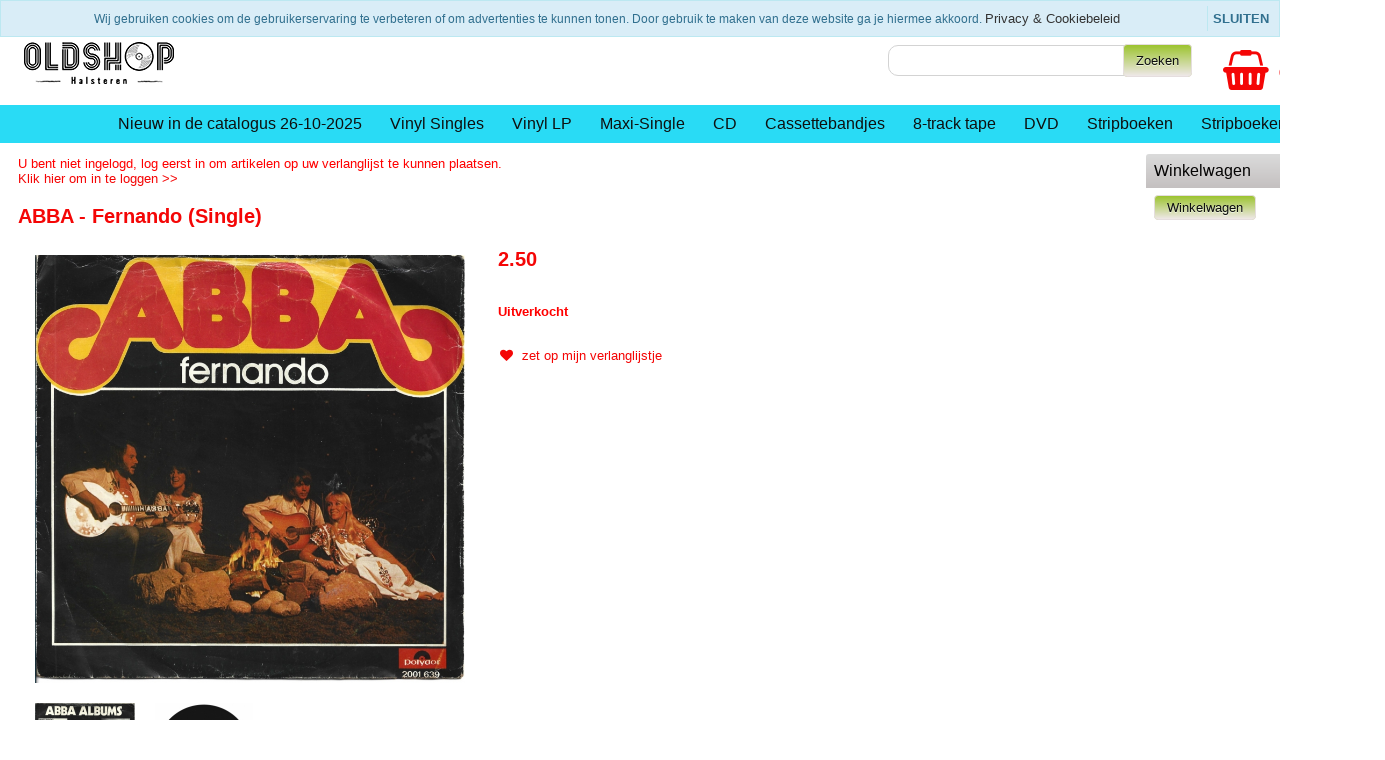

--- FILE ---
content_type: text/html; charset=UTF-8
request_url: https://oldshop-halsteren.com/abba-fernando-single/verlanglijst/
body_size: 5334
content:
<!DOCTYPE HTML>
<html lang="nl-NL" prefix="og: http://ogp.me/ns#">
<head>
    <title>ABBA - Fernando                      (Single) - www.Oldshop-Halsteren.com</title>
    <meta http-equiv="Content-Type" content="text/html; charset=utf-8" />
    <meta name="viewport" content="width=device-width, initial-scale=1.0">
    <meta name="keywords" content="Lp&#039;s,cd&#039;s,singles,flexidisc,maxi singels,cassettebandjes,stripboeken, www.oldshop-halsteren.com" />
    <meta name="description" content="Tweedehands Vinyl Single, ABBA - Fernando, B-kant: Tropical Loveland, Label Polydor 2001.639, Pop/Rock 1976, ABBA"/>
    <script type="application/ld+json" id="shopReview">
		{
				"@context":"https://schema.org",
				"@type":"Organization",
				"url":"https://oldshop-halsteren.com",
					"sameAs":[
							"www.facebook.com/Oldshop-Halsteren.com",
							"https://twitter.com/"
					],
					"name":"Oldshop-Halsteren",
					"logo":"https://oldshop-halsteren.com/files/30189/afbeeldingen/oldshop_halsteren_platen_lp_singles_kopen.png",
					"telephone": "0612743691",
					"address": {
				    	"@type": "PostalAddress",
					    "streetAddress": "Wethouder Jonkersstraat 26",
					    "addressLocality": "Halsteren",
					    "postalCode": "4661 EC",
					    "addressCountry": "Nederland"
					},
					"aggregateRating": {
			            "@type": "AggregateRating",
			            "ratingValue": "10",
			            "bestRating": "10",
			            "worstRating": "1",
			            "reviewCount": "7"
			          }
		}
		</script>
    <link rel="stylesheet" type="text/css" href="https://oldshop-halsteren.com/files/30189/css/styleresponsive.css" />
		<!--[if lt IE 10]>
			<link rel="stylesheet" type="text/css" href="https://cdn.gratiswebshopbeginnen.nl/webshop/css/ie8.css" />
		<![endif]-->
    <script type="text/javascript">if (document.location.protocol != 'https:'){ window.location = "https://oldshop-halsteren.com/abba-fernando-single/verlanglijst/";	}</script>
    
    <link rel="shortcut icon" href="https://oldshop-halsteren.com/files/30189/favicon/favicon.ico"  type="image/x-icon">
    <link rel="stylesheet" href="/assets/plugins/font-awesome/css/font-awesome.min.css" /> 
<meta name="google-site-verification" content="Z9aXvO0ydpgZAVuBo-_7o-yO-VNbWWYQstP3_73FYh0" />

<link rel="stylesheet" type="text/css" href="https://oldshop-halsteren.com/templates/mobile/30189/eigenstyle.css" /><meta name="robots" content="all"><link rel="canonical" href="https://oldshop-halsteren.com/abba-fernando-single/" /><meta property="fb:admins" content="109287034348319" /><meta property="og:locale" content="nl_NL" />
	<meta property="og:title" content="ABBA - Fernando                      (Single) - www.Oldshop-Halsteren.com">
    <meta property="og:description" content="Tweedehands Vinyl Single, ABBA - Fernando, B-kant: Tropical Loveland, Label Polydor 2001.639, Pop/Rock 1976, ABBA">
    <meta property="og:url" content="https://oldshop-halsteren.com/abba-fernando-single/">
    <meta property="og:site_name" content="www.Oldshop-Halsteren.com"><meta property="article:author" content="www.facebook.com/Oldshop-Halsteren.com" /><meta property="og:image" content="https://oldshop-halsteren.com/files/30189/webshopartikelen/3468368/1.jpg">
		    <meta property="og:type" content="product">
		    <meta property="og:price:amount" content="250.00" />
		    <meta property="og:price:currency" content="EUR" /><meta name="twitter:card" content="summary_large_image"/><meta name="twitter:description" content="Tweedehands Vinyl Single, ABBA - Fernando, B-kant: Tropical Loveland, Label Polydor 2001.639, Pop/Rock 1976, ABBA"/><meta name="twitter:title" content="ABBA - Fernando                      (Single) - www.Oldshop-Halsteren.com"/><meta name="twitter:domain" content="www.Oldshop-Halsteren.com"/><meta name="twitter:image:src" content="https://oldshop-halsteren.com/files/30189/webshopartikelen/3468368/1.jpg" /><meta itemprop="name" content="ABBA - Fernando                      (Single) - www.Oldshop-Halsteren.com"><meta itemprop="description" content="Tweedehands Vinyl Single, ABBA - Fernando, B-kant: Tropical Loveland, Label Polydor 2001.639, Pop/Rock 1976, ABBA"><meta itemprop="image" content="https://oldshop-halsteren.com/files/30189/webshopartikelen/3468368/1.jpg"><link rel="alternate" type="application/rss+xml" title="ABBA - Fernando                      (Single) - www.Oldshop-Halsteren.com" href="https://oldshop-halsteren.com/abba-fernando-single/feed/"/>
    
</head>
<body>
	<div class="usptop">
<div class="container">
<ul class="sub-navigation">
	<li><span style="font-size:12px;"><span class="fa fa-clock-o"></span>Verzending binnen 2 a 3 werkdagen</span><span style="font-size:12px;"></span></li>
	<li><span style="font-size:12px;"><span class="fa fa-truck"></span> Gratis verzending vanaf €75,- (NL)</span></li>
	<li><span style="font-size:12px;"><span class="fa fa-archive"></span>14 dagen retourtermijn</span></li>
	<li><span style="font-size:12px;"><span class="fa fa-money"></span>Veilig en eenvoudig betalen</span></li>
</ul>
</div>
</div>

	<div class="clearfix"></div>
	<div class="container">
  <div class="col-md-50">
  <a href="/"><img border="0" src="https://oldshop-halsteren.com/files/30189/afbeeldingen/oldshop_halsteren_platen_lp_singles_kopen.png" alt="ABBA - Fernando                      (Single) - www.Oldshop-Halsteren.com" title="ABBA - Fernando                      (Single) - www.Oldshop-Halsteren.com"></a>
</div>
<div class="col-md-50 hidemenu">
  <div class="artikelfoto marginright15 padding10">
    <div style="width:auto; text-align:right;">
         <a href="/winkelwagen/"><i class="fa fa-shopping-basket artikelfotos shoppingbasket" style="font-size: 40px;"></i></a>
         <div class="artikelfotos" style="padding:5px;">
             <a class="shoppingbasket" href="/winkelwagen/">&euro; 0.00
             <br>
             0 Artikelen</a>
         </div>
     </div>
  </div>
  <div class="artikelfoto">
    <div class="zoekformulierheader">
      <form action="/zoeken/" method="post">
        <input class="menuinput zoekveldheader" name="string" type="text" /> 
        <input class="menubuttons zoekbuttonheader" name="submit" type="submit" value="Zoeken" />
      </form>
      <div class="hidemobilemenu hidden">
		<div class="list-group margintop">
			<div class="list-group-item header">Zoeken</div>
			<div class="list-group-item webshopmenu">
				<form method="post" action="https://oldshop-halsteren.com/zoeken/">
					<div class="input-group">
                 <input type="text" name="string" class="menuinput form-control" placeholder="Zoeken">
                 <button class="btn btn-outline-secondary menubuttons" type="submit" id="SearchButtonTop" name="string">Zoeken</button>
               </div>
				</form>
			</div>
		</div></div>
    </div>
  </div>
</div>
</div>
			
    <div class="clearfix"></div>    
    <header id="site-header">
		<nav id="mainnav" role="navigation">  
		    <div class="navbar">
		        <div class="navbar-inner">
		            <div class="mobile-header">
		            	<div class="col-md-fl-left">
		            		<a id="simple-menu" href="#sidr">
		            		<button type="button" class="btn btn-navbar" style="float: left">
							    <span class="icon-bar"></span><span class="icon-bar"></span><span class="icon-bar">
							    </span>
							</button>
							</a>
						</div>
						<div class="col-md-fl-right">
							<a href="/winkelwagen/"><img alt="winkelwagen" src="/img/cart.png" border="0" /></a>
						</div>
					</div> 
		            <div id="nav-informatie">
		            	<div id="informatiemenuhorizontaal" class="list-group-item topmenu">  
							<div class="container">
								
			<div id="informatiemenuhorizontaal" class="list-group-item topmenu">
			    <ul class="hidemenu">
					<li><a class="informatiemenuhorizontaaltekst" title="Nieuw in de catalogus 26-10-2025" href="https://oldshop-halsteren.com/nieuw-in-de-catalogus-26-10-2024/"> Nieuw in de catalogus 26-10-2025</a></li>
					<li><a class="informatiemenuhorizontaaltekst" title="Vinyl Singles" href="https://oldshop-halsteren.com/vinyl-singels/"> Vinyl Singles</a></li>
					<li><a class="informatiemenuhorizontaaltekst" title="Vinyl LP" href="https://oldshop-halsteren.com/vinyl-lp-kopen/"> Vinyl LP</a></li>
					<li><a class="informatiemenuhorizontaaltekst" title="Maxi-Single" href="https://oldshop-halsteren.com/maxi-singleae2ccda3a164b3c36025884feb895a26/"> Maxi-Single</a></li>
					<li><a class="informatiemenuhorizontaaltekst" title="CD" href="https://oldshop-halsteren.com/cd/"> CD</a></li>
					<li><a class="informatiemenuhorizontaaltekst" title="Cassettebandjes" href="https://oldshop-halsteren.com/casettebandjes/"> Cassettebandjes</a></li>
					<li><a class="informatiemenuhorizontaaltekst" title="8-track tape" href="https://oldshop-halsteren.com/8-track-tape/"> 8-track tape</a></li>
					<li><a class="informatiemenuhorizontaaltekst" title="DVD" href="https://oldshop-halsteren.com/dvd-kopen/"> DVD</a></li>
					<li><a class="informatiemenuhorizontaaltekst" title="Stripboeken" href="https://oldshop-halsteren.com/strip-boeken/"> Stripboeken</a></li>
					<li><a class="informatiemenuhorizontaaltekst" title="Stripboeken" href="https://oldshop-halsteren.com/voorbeeld-categorie-2/"> Stripboeken</a></li>
			</ul>
			</div>
							</div>
						</div>
		        	</div>
		        </div>
		    </div>
		</nav>
	</header>

	<div class="container tabelmidden">
		<div class="row tabelmidden shadow">
			
			<div id="content" class="col-md-6 padding10">
				<span itemscope itemtype="https://schema.org/Product">
					<form method="post" name="artikelform" action="https://oldshop-halsteren.com/abba-fernando-single/">
					<input type="hidden" name="winkelwagen" value="3468368" />
					<meta itemprop="url" content="https://oldshop-halsteren.com/abba-fernando-single/" />
					<div class="webshopmelding mt-3 alert alert-danger">U bent niet ingelogd, log eerst in om artikelen op uw verlanglijst te kunnen plaatsen.<br />
					<a href="https://oldshop-halsteren.com/login/">Klik hier om in te loggen >></a></div>
					<div class="col-md-fl-left">
					<h1><span itemprop="name" id="item-name">ABBA - Fernando                      (Single)</span></h1></div>
					<div class="col-md-fl-right"></div>
					<div style="clear: both;"></div>

					<div class="col-md-fl-left marginleft10 paddingbottom10"><div class="padding10"><a href="https://oldshop-halsteren.com/files/30189/webshopartikelen/3468368/1.jpg" rel="example_group" target="_blank" title="ABBA - Fernando                      (Single)"><img width="430" itemprop="image" src="https://oldshop-halsteren.com/files/30189/webshopartikelen/3468368/1.jpg" style="max-width:100%px !important; width:430px !important;" border="0" alt="ABBA - Fernando                      (Single)" title="ABBA - Fernando                      (Single)"  id="hoofdfoto" /></a></div><div><div class="padding10 col-md-fl-left float-start pt-2 pe-2"><a href="https://oldshop-halsteren.com/files/30189/webshopartikelen/3468368/2.jpg" rel="example_group" target="_blank" title="ABBA - Fernando                      (Single)"><img width="100" itemprop="image" src="https://oldshop-halsteren.com/files/30189/webshopartikelen/3468368/thumbs/2.jpg" style="max-width:100%px !important; width:100px !important;" border="0" alt="ABBA - Fernando                      (Single)" title="ABBA - Fernando                      (Single)"  /></a></div><div class="padding10 col-md-fl-left float-start pt-2 pe-2"><a href="https://oldshop-halsteren.com/files/30189/webshopartikelen/3468368/3.jpg" rel="example_group" target="_blank" title="ABBA - Fernando                      (Single)"><img width="98" itemprop="image" src="https://oldshop-halsteren.com/files/30189/webshopartikelen/3468368/thumbs/3.jpg" style="max-width:100%px !important; width:98px !important;" border="0" alt="ABBA - Fernando                      (Single)" title="ABBA - Fernando                      (Single)"  /></a></div></div></div><span class="sku" style="display:none;" itemprop="sku" id="item-sku">2001.639</span><span itemprop="offers" itemscope itemtype="https://schema.org/Offer">
						<div class="col-md-fl-left marginleft10">
							<div class="h1 marginbottom20  marginleft10"><b> <span itemprop="price" id="item-price">2.50</span></b></div>
							<meta itemprop="priceCurrency" content="EUR" /><span itemprop="availability" style="display:none;">OutOfStock</span></span><div class="paddingbottom10 marginleft10"></div><div class="paddingbottom10 marginleft10"><font class="webshopmelding"><b>Uitverkocht</b></font></div><div class="paddingbottom10"><br /><div class="marginleft10 pt-2"><a class="artikelomschrijving" href="https://oldshop-halsteren.com/abba-fernando-single/verlanglijst/"><i class="fa fa-heart text-muted"></i>  zet op mijn verlanglijstje</a></div></div><div class="paddingbottom10 marginleft10"></div><div class="paddingbottom10 marginleft10">
					<div class="addthis_toolbox addthis_default_style">
					<g:plusone size="small" count="false"></g:plusone>
					<a class="addthis_button_preferred_1"></a>
					<a class="addthis_button_preferred_2"></a>
					<a class="addthis_button_preferred_3"></a>
					<a class="addthis_button_preferred_4"></a>
					<a class="addthis_button_compact"></a>
					</div>
					<script type="text/javascript" src="https://s7.addthis.com/js/250/addthis_widget.js#username=xa-4ce975503a6a794d"></script></div></div></form></span><div style="clear: both;"></div><div class="col-md-fl-left paddingbottom10 marginleft10" itemprop="description">Fernando<br />
Polydor<br />
2001.639<br />
Single<br />
<br />
1976<br />
Very Good<br />
B-Kant: Tropical Loveland<br /><a href="javascript:history.back()">Terug naar overzicht</a></div><div style="clear: both;"></div><div style="clear: both;"></div>
			<div class="artikelomschrijving">
					<div class="paddingbottom10"></div>
			</div>
			</div>
			<div class="col-md-3 hidemenu" style="background-color:#ffffff;">
				<aside class="asideright">
	              
		<div class="list-group margintop">
			<div class="list-group-item header">Winkelwagen</div>
			<div class="list-group-item webshopmenu">
			<input type="submit" name="submit" class="menubuttons" onClick="window.location='https://oldshop-halsteren.com/winkelwagen/'" value="Winkelwagen" />
			</div>
		</div><div class="margintop20"><form method="post" action=""><input type="hidden" name="filterform" value="1" /></form></div>
				</aside>
			</div>
		</div>
	</div> <!-- /container -->

	<footer id="site-footer">
		<section>
			<div class="container webshopfooter"><div class="width33"><strong>Navigatie:</strong>
<ul>
	<li class="footerlinks"><a href="/gastenboek/" itle="Gastenboek" target="_blank">Gastenboek</a></li>
	<li class="footerlinks"><a href="/contact/" title="Contact">Contact</a></li>
	<li class="footerlinks"><a href="/blog">Blog</a></li>
</ul>
</div>

<div class="width33"><strong>Contactinformatie:</strong>

<ul>
	<li class="footerlinks"><i class="fa fa-rocket"> </i>Oldshop-Halsteren</li>
	<li class="footerlinks"><i class="fa fa-bookmark"> </i>Wethouder Jonkersstraat 26</li>
	<li class="footerlinks"><i class="fa fa-home"> </i>4661 EC Halsteren</li>
	<li class="footerlinks"><i class="fa fa-phone"> </i>0612743691</li>
	<li class="footerlinks"><i class="fa fa-envelope-o"> </i>info@oldshop-halsteren.com</li>
	<li class="footerlinks"><i class="fa fa-bold"> </i>BTW Nummer:NL003303193B90</li>
	<li class="footerlinks"><i class="fa fa-briefcase"> </i>KvK nummer: 78216451</li>
</ul>
</div>

<div class="width33"><strong>Betaalmogelijkheden:</strong><br />
<br />
<img alt="Veilig online betalen via uw eigen bank" src="https://oldshop-halsteren.com/files/30189/afbeeldingen/ideal.webp" /><br />
<br />
<strong>Socialmedia:</strong><br />
<br />
<a href="https://www.facebook.com/OldshopHalsteren" target="_blank"><img alt="" height="55" src="https://oldshop-halsteren.com/img/facebook-icon.png" style="float: left;" width="60" /></a></div>
<div class="clearfix footergwb elementset"><a class="webshopomschrijvingtekst" href="https://jeeigenweb.nl/webshop-beginnen/" title="Webwinkel beginnen" target="_blank"><u>webwinkel beginnen</u></a> - powered by <a class="webshopomschrijvingtekst" href="https://lbmedia.nl" target="_blank" title="Internet marketing blogs en tips"><u>LB Media</u></a>  <a class="webshopomschrijvingtekst" href="https://jeeigenweb.nl" target="_blank" title="webshop beginnen"><u>webshop</u></a></div></div>
			<div class="nav-collapse collapse">
	<ul class="hidemobilemenu mobielenav">
			<li>&nbsp;</li><li><div class="marginleft10"><form method="post" action="https://oldshop-halsteren.com/zoeken/"><input type="text" name="string" class="menuinput" required="required" />
		 <input type="hidden" name="ookomschrijving" value="1">
	    <input type="submit" name="submit" class="menubuttons" value="Zoeken" /> </form></div></li><ul class="firstul"><li><a title="Nieuw in de catalogus 26-10-2025" href="https://oldshop-halsteren.com/nieuw-in-de-catalogus-26-10-2024/"> Nieuw in de catalogus 26-10-2025</a></li><li><a title="Vinyl Singles" href="https://oldshop-halsteren.com/vinyl-singels/"> Vinyl Singles</a></li><li><a title="Vinyl LP" href="https://oldshop-halsteren.com/vinyl-lp-kopen/"> Vinyl LP</a></li><li><a title="Maxi-Single" href="https://oldshop-halsteren.com/maxi-singleae2ccda3a164b3c36025884feb895a26/"> Maxi-Single</a></li><li><a title="CD" href="https://oldshop-halsteren.com/cd/"> CD</a></li><li><a title="Cassettebandjes" href="https://oldshop-halsteren.com/casettebandjes/"> Cassettebandjes</a></li><li><a title="8-track tape" href="https://oldshop-halsteren.com/8-track-tape/"> 8-track tape</a></li><li><a title="DVD" href="https://oldshop-halsteren.com/dvd-kopen/"> DVD</a></li><li><a title="Stripboeken" href="https://oldshop-halsteren.com/strip-boeken/"> Stripboeken</a></li><li class="list-group-item"><hr></li><li><a title="Stripboeken" href="https://oldshop-halsteren.com/voorbeeld-categorie-2/"> Stripboeken</a></li></ul><li>&nbsp;</li><li>&nbsp;Oldshop-Halsteren</li><li><a href="https://oldshop-halsteren.com/home/" title="Home"> Home</a><li><a href="https://oldshop-halsteren.com/gastenboek/" title="Gastenboek"> Gastenboek</a><li><a href="https://oldshop-halsteren.com/blog/" title="Blog"> Blog</a><li><a href="https://oldshop-halsteren.com/nieuwsbrief/" title="Nieuwsbrief"> Nieuwsbrief</a><li><a href="https://oldshop-halsteren.com/login/" title="Klant account"> Klant account</a><li><a href="https://oldshop-halsteren.com/contact/" title="Contact"> Contact</a><li><a href="https://oldshop-halsteren.com/inkoop/" title="Inkoop"> Inkoop</a><li>&nbsp;</li><li><a href="/zoeken/">Zoeken</a></li><li><a href="/winkelwagen/">Winkelwagen</a></li></ul></div>
		</section>
	</footer>
	<link href="https://cdn.gratiswebshopbeginnen.nl/webshop/css/mobile-min.css" rel="stylesheet">
	
				<!-- Add fancyBox -->
				<script type="text/javascript" src="https://code.jquery.com/jquery-latest.min.js"></script>
				<link rel="stylesheet" href="https://cdn.gratiswebshopbeginnen.nl/webshop/css/jquery.fancybox-min.css" type="text/css" media="screen" />
				<script async type="text/javascript" src="https://cdn.gratiswebshopbeginnen.nl/webshop/js/jquery.fancybox.pack-min.js"></script><div class="notifycookiebar">
					<div class="cookietekst" style="padding:5px; margin: auto;">
						Wij gebruiken cookies om de gebruikerservaring te verbeteren of om advertenties te kunnen tonen. Door gebruik te maken van deze website ga je hiermee akkoord. <a href="/privacyverklaring/" style="color: #333;">Privacy &amp; Cookiebeleid</a>
					</div>
					<span class="dismiss">
						<a class="close" id="close-cookies" href="#" title="close bericht"><b>SLUITEN</b></a>
					</span>
	        	</div><script language="javascript">
					function setCookieBar(cname, cvalue, exhours) {
					    var d = new Date();
					    d.setTime(d.getTime() + (exhours*60*60*1000));
					    var expires = "expires="+d.toUTCString();
					    document.cookie = cname + "=" + cvalue + "; " + expires + "; " + "path=/";
					}
					$('#close-cookies').click(function(){
					    setCookieBar("cookiebargwb", "yes", 744);
					     $('.notifycookiebar').hide(1000);
					});
				</script>
	
	
	<script>
			  (function(i,s,o,g,r,a,m){i['GoogleAnalyticsObject']=r;i[r]=i[r]||function(){
			  (i[r].q=i[r].q||[]).push(arguments)},i[r].l=1*new Date();a=s.createElement(o),
			  m=s.getElementsByTagName(o)[0];a.async=1;a.src=g;m.parentNode.insertBefore(a,m)
			  })(window,document,'script','//www.google-analytics.com/analytics.js','ga');

			  ga('create', 'google-site-verifica', 'auto', 'clientTracker');
			  ga('set', 'anonymizeIp', true);
			  ga('set', 'forceSSL', true);
			  ga('send', 'pageview');
			  ga('clientTracker.send', 'pageview');
			</script>
	<script src="https://cdn.gratiswebshopbeginnen.nl/webshop/js/bootstrap.min.js"></script>
	<script src="https://cdn.gratiswebshopbeginnen.nl/webshop/js/jquery.sidr.min.js"></script>
	
</body>
</html>

--- FILE ---
content_type: text/css
request_url: https://oldshop-halsteren.com/templates/mobile/30189/eigenstyle.css
body_size: -40
content:
.filterform {
    display: inline !important;
}

.filterbalkmobiel {
    max-width: 250px;
}